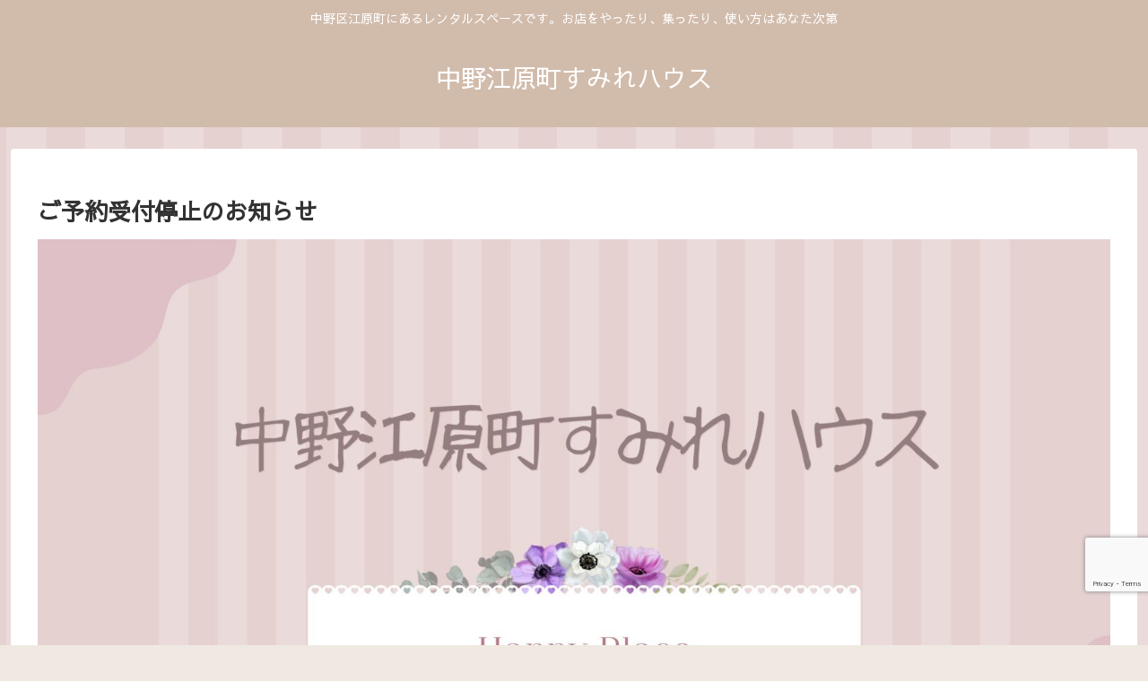

--- FILE ---
content_type: text/html; charset=utf-8
request_url: https://www.google.com/recaptcha/api2/anchor?ar=1&k=6LdzNrwpAAAAAOFhf6x2YyUoPWXCrNZEueqRAXju&co=aHR0cHM6Ly9zdW1pcmVob3VzZS5jb206NDQz&hl=en&v=N67nZn4AqZkNcbeMu4prBgzg&size=invisible&anchor-ms=20000&execute-ms=30000&cb=h10l85fox3bb
body_size: 48792
content:
<!DOCTYPE HTML><html dir="ltr" lang="en"><head><meta http-equiv="Content-Type" content="text/html; charset=UTF-8">
<meta http-equiv="X-UA-Compatible" content="IE=edge">
<title>reCAPTCHA</title>
<style type="text/css">
/* cyrillic-ext */
@font-face {
  font-family: 'Roboto';
  font-style: normal;
  font-weight: 400;
  font-stretch: 100%;
  src: url(//fonts.gstatic.com/s/roboto/v48/KFO7CnqEu92Fr1ME7kSn66aGLdTylUAMa3GUBHMdazTgWw.woff2) format('woff2');
  unicode-range: U+0460-052F, U+1C80-1C8A, U+20B4, U+2DE0-2DFF, U+A640-A69F, U+FE2E-FE2F;
}
/* cyrillic */
@font-face {
  font-family: 'Roboto';
  font-style: normal;
  font-weight: 400;
  font-stretch: 100%;
  src: url(//fonts.gstatic.com/s/roboto/v48/KFO7CnqEu92Fr1ME7kSn66aGLdTylUAMa3iUBHMdazTgWw.woff2) format('woff2');
  unicode-range: U+0301, U+0400-045F, U+0490-0491, U+04B0-04B1, U+2116;
}
/* greek-ext */
@font-face {
  font-family: 'Roboto';
  font-style: normal;
  font-weight: 400;
  font-stretch: 100%;
  src: url(//fonts.gstatic.com/s/roboto/v48/KFO7CnqEu92Fr1ME7kSn66aGLdTylUAMa3CUBHMdazTgWw.woff2) format('woff2');
  unicode-range: U+1F00-1FFF;
}
/* greek */
@font-face {
  font-family: 'Roboto';
  font-style: normal;
  font-weight: 400;
  font-stretch: 100%;
  src: url(//fonts.gstatic.com/s/roboto/v48/KFO7CnqEu92Fr1ME7kSn66aGLdTylUAMa3-UBHMdazTgWw.woff2) format('woff2');
  unicode-range: U+0370-0377, U+037A-037F, U+0384-038A, U+038C, U+038E-03A1, U+03A3-03FF;
}
/* math */
@font-face {
  font-family: 'Roboto';
  font-style: normal;
  font-weight: 400;
  font-stretch: 100%;
  src: url(//fonts.gstatic.com/s/roboto/v48/KFO7CnqEu92Fr1ME7kSn66aGLdTylUAMawCUBHMdazTgWw.woff2) format('woff2');
  unicode-range: U+0302-0303, U+0305, U+0307-0308, U+0310, U+0312, U+0315, U+031A, U+0326-0327, U+032C, U+032F-0330, U+0332-0333, U+0338, U+033A, U+0346, U+034D, U+0391-03A1, U+03A3-03A9, U+03B1-03C9, U+03D1, U+03D5-03D6, U+03F0-03F1, U+03F4-03F5, U+2016-2017, U+2034-2038, U+203C, U+2040, U+2043, U+2047, U+2050, U+2057, U+205F, U+2070-2071, U+2074-208E, U+2090-209C, U+20D0-20DC, U+20E1, U+20E5-20EF, U+2100-2112, U+2114-2115, U+2117-2121, U+2123-214F, U+2190, U+2192, U+2194-21AE, U+21B0-21E5, U+21F1-21F2, U+21F4-2211, U+2213-2214, U+2216-22FF, U+2308-230B, U+2310, U+2319, U+231C-2321, U+2336-237A, U+237C, U+2395, U+239B-23B7, U+23D0, U+23DC-23E1, U+2474-2475, U+25AF, U+25B3, U+25B7, U+25BD, U+25C1, U+25CA, U+25CC, U+25FB, U+266D-266F, U+27C0-27FF, U+2900-2AFF, U+2B0E-2B11, U+2B30-2B4C, U+2BFE, U+3030, U+FF5B, U+FF5D, U+1D400-1D7FF, U+1EE00-1EEFF;
}
/* symbols */
@font-face {
  font-family: 'Roboto';
  font-style: normal;
  font-weight: 400;
  font-stretch: 100%;
  src: url(//fonts.gstatic.com/s/roboto/v48/KFO7CnqEu92Fr1ME7kSn66aGLdTylUAMaxKUBHMdazTgWw.woff2) format('woff2');
  unicode-range: U+0001-000C, U+000E-001F, U+007F-009F, U+20DD-20E0, U+20E2-20E4, U+2150-218F, U+2190, U+2192, U+2194-2199, U+21AF, U+21E6-21F0, U+21F3, U+2218-2219, U+2299, U+22C4-22C6, U+2300-243F, U+2440-244A, U+2460-24FF, U+25A0-27BF, U+2800-28FF, U+2921-2922, U+2981, U+29BF, U+29EB, U+2B00-2BFF, U+4DC0-4DFF, U+FFF9-FFFB, U+10140-1018E, U+10190-1019C, U+101A0, U+101D0-101FD, U+102E0-102FB, U+10E60-10E7E, U+1D2C0-1D2D3, U+1D2E0-1D37F, U+1F000-1F0FF, U+1F100-1F1AD, U+1F1E6-1F1FF, U+1F30D-1F30F, U+1F315, U+1F31C, U+1F31E, U+1F320-1F32C, U+1F336, U+1F378, U+1F37D, U+1F382, U+1F393-1F39F, U+1F3A7-1F3A8, U+1F3AC-1F3AF, U+1F3C2, U+1F3C4-1F3C6, U+1F3CA-1F3CE, U+1F3D4-1F3E0, U+1F3ED, U+1F3F1-1F3F3, U+1F3F5-1F3F7, U+1F408, U+1F415, U+1F41F, U+1F426, U+1F43F, U+1F441-1F442, U+1F444, U+1F446-1F449, U+1F44C-1F44E, U+1F453, U+1F46A, U+1F47D, U+1F4A3, U+1F4B0, U+1F4B3, U+1F4B9, U+1F4BB, U+1F4BF, U+1F4C8-1F4CB, U+1F4D6, U+1F4DA, U+1F4DF, U+1F4E3-1F4E6, U+1F4EA-1F4ED, U+1F4F7, U+1F4F9-1F4FB, U+1F4FD-1F4FE, U+1F503, U+1F507-1F50B, U+1F50D, U+1F512-1F513, U+1F53E-1F54A, U+1F54F-1F5FA, U+1F610, U+1F650-1F67F, U+1F687, U+1F68D, U+1F691, U+1F694, U+1F698, U+1F6AD, U+1F6B2, U+1F6B9-1F6BA, U+1F6BC, U+1F6C6-1F6CF, U+1F6D3-1F6D7, U+1F6E0-1F6EA, U+1F6F0-1F6F3, U+1F6F7-1F6FC, U+1F700-1F7FF, U+1F800-1F80B, U+1F810-1F847, U+1F850-1F859, U+1F860-1F887, U+1F890-1F8AD, U+1F8B0-1F8BB, U+1F8C0-1F8C1, U+1F900-1F90B, U+1F93B, U+1F946, U+1F984, U+1F996, U+1F9E9, U+1FA00-1FA6F, U+1FA70-1FA7C, U+1FA80-1FA89, U+1FA8F-1FAC6, U+1FACE-1FADC, U+1FADF-1FAE9, U+1FAF0-1FAF8, U+1FB00-1FBFF;
}
/* vietnamese */
@font-face {
  font-family: 'Roboto';
  font-style: normal;
  font-weight: 400;
  font-stretch: 100%;
  src: url(//fonts.gstatic.com/s/roboto/v48/KFO7CnqEu92Fr1ME7kSn66aGLdTylUAMa3OUBHMdazTgWw.woff2) format('woff2');
  unicode-range: U+0102-0103, U+0110-0111, U+0128-0129, U+0168-0169, U+01A0-01A1, U+01AF-01B0, U+0300-0301, U+0303-0304, U+0308-0309, U+0323, U+0329, U+1EA0-1EF9, U+20AB;
}
/* latin-ext */
@font-face {
  font-family: 'Roboto';
  font-style: normal;
  font-weight: 400;
  font-stretch: 100%;
  src: url(//fonts.gstatic.com/s/roboto/v48/KFO7CnqEu92Fr1ME7kSn66aGLdTylUAMa3KUBHMdazTgWw.woff2) format('woff2');
  unicode-range: U+0100-02BA, U+02BD-02C5, U+02C7-02CC, U+02CE-02D7, U+02DD-02FF, U+0304, U+0308, U+0329, U+1D00-1DBF, U+1E00-1E9F, U+1EF2-1EFF, U+2020, U+20A0-20AB, U+20AD-20C0, U+2113, U+2C60-2C7F, U+A720-A7FF;
}
/* latin */
@font-face {
  font-family: 'Roboto';
  font-style: normal;
  font-weight: 400;
  font-stretch: 100%;
  src: url(//fonts.gstatic.com/s/roboto/v48/KFO7CnqEu92Fr1ME7kSn66aGLdTylUAMa3yUBHMdazQ.woff2) format('woff2');
  unicode-range: U+0000-00FF, U+0131, U+0152-0153, U+02BB-02BC, U+02C6, U+02DA, U+02DC, U+0304, U+0308, U+0329, U+2000-206F, U+20AC, U+2122, U+2191, U+2193, U+2212, U+2215, U+FEFF, U+FFFD;
}
/* cyrillic-ext */
@font-face {
  font-family: 'Roboto';
  font-style: normal;
  font-weight: 500;
  font-stretch: 100%;
  src: url(//fonts.gstatic.com/s/roboto/v48/KFO7CnqEu92Fr1ME7kSn66aGLdTylUAMa3GUBHMdazTgWw.woff2) format('woff2');
  unicode-range: U+0460-052F, U+1C80-1C8A, U+20B4, U+2DE0-2DFF, U+A640-A69F, U+FE2E-FE2F;
}
/* cyrillic */
@font-face {
  font-family: 'Roboto';
  font-style: normal;
  font-weight: 500;
  font-stretch: 100%;
  src: url(//fonts.gstatic.com/s/roboto/v48/KFO7CnqEu92Fr1ME7kSn66aGLdTylUAMa3iUBHMdazTgWw.woff2) format('woff2');
  unicode-range: U+0301, U+0400-045F, U+0490-0491, U+04B0-04B1, U+2116;
}
/* greek-ext */
@font-face {
  font-family: 'Roboto';
  font-style: normal;
  font-weight: 500;
  font-stretch: 100%;
  src: url(//fonts.gstatic.com/s/roboto/v48/KFO7CnqEu92Fr1ME7kSn66aGLdTylUAMa3CUBHMdazTgWw.woff2) format('woff2');
  unicode-range: U+1F00-1FFF;
}
/* greek */
@font-face {
  font-family: 'Roboto';
  font-style: normal;
  font-weight: 500;
  font-stretch: 100%;
  src: url(//fonts.gstatic.com/s/roboto/v48/KFO7CnqEu92Fr1ME7kSn66aGLdTylUAMa3-UBHMdazTgWw.woff2) format('woff2');
  unicode-range: U+0370-0377, U+037A-037F, U+0384-038A, U+038C, U+038E-03A1, U+03A3-03FF;
}
/* math */
@font-face {
  font-family: 'Roboto';
  font-style: normal;
  font-weight: 500;
  font-stretch: 100%;
  src: url(//fonts.gstatic.com/s/roboto/v48/KFO7CnqEu92Fr1ME7kSn66aGLdTylUAMawCUBHMdazTgWw.woff2) format('woff2');
  unicode-range: U+0302-0303, U+0305, U+0307-0308, U+0310, U+0312, U+0315, U+031A, U+0326-0327, U+032C, U+032F-0330, U+0332-0333, U+0338, U+033A, U+0346, U+034D, U+0391-03A1, U+03A3-03A9, U+03B1-03C9, U+03D1, U+03D5-03D6, U+03F0-03F1, U+03F4-03F5, U+2016-2017, U+2034-2038, U+203C, U+2040, U+2043, U+2047, U+2050, U+2057, U+205F, U+2070-2071, U+2074-208E, U+2090-209C, U+20D0-20DC, U+20E1, U+20E5-20EF, U+2100-2112, U+2114-2115, U+2117-2121, U+2123-214F, U+2190, U+2192, U+2194-21AE, U+21B0-21E5, U+21F1-21F2, U+21F4-2211, U+2213-2214, U+2216-22FF, U+2308-230B, U+2310, U+2319, U+231C-2321, U+2336-237A, U+237C, U+2395, U+239B-23B7, U+23D0, U+23DC-23E1, U+2474-2475, U+25AF, U+25B3, U+25B7, U+25BD, U+25C1, U+25CA, U+25CC, U+25FB, U+266D-266F, U+27C0-27FF, U+2900-2AFF, U+2B0E-2B11, U+2B30-2B4C, U+2BFE, U+3030, U+FF5B, U+FF5D, U+1D400-1D7FF, U+1EE00-1EEFF;
}
/* symbols */
@font-face {
  font-family: 'Roboto';
  font-style: normal;
  font-weight: 500;
  font-stretch: 100%;
  src: url(//fonts.gstatic.com/s/roboto/v48/KFO7CnqEu92Fr1ME7kSn66aGLdTylUAMaxKUBHMdazTgWw.woff2) format('woff2');
  unicode-range: U+0001-000C, U+000E-001F, U+007F-009F, U+20DD-20E0, U+20E2-20E4, U+2150-218F, U+2190, U+2192, U+2194-2199, U+21AF, U+21E6-21F0, U+21F3, U+2218-2219, U+2299, U+22C4-22C6, U+2300-243F, U+2440-244A, U+2460-24FF, U+25A0-27BF, U+2800-28FF, U+2921-2922, U+2981, U+29BF, U+29EB, U+2B00-2BFF, U+4DC0-4DFF, U+FFF9-FFFB, U+10140-1018E, U+10190-1019C, U+101A0, U+101D0-101FD, U+102E0-102FB, U+10E60-10E7E, U+1D2C0-1D2D3, U+1D2E0-1D37F, U+1F000-1F0FF, U+1F100-1F1AD, U+1F1E6-1F1FF, U+1F30D-1F30F, U+1F315, U+1F31C, U+1F31E, U+1F320-1F32C, U+1F336, U+1F378, U+1F37D, U+1F382, U+1F393-1F39F, U+1F3A7-1F3A8, U+1F3AC-1F3AF, U+1F3C2, U+1F3C4-1F3C6, U+1F3CA-1F3CE, U+1F3D4-1F3E0, U+1F3ED, U+1F3F1-1F3F3, U+1F3F5-1F3F7, U+1F408, U+1F415, U+1F41F, U+1F426, U+1F43F, U+1F441-1F442, U+1F444, U+1F446-1F449, U+1F44C-1F44E, U+1F453, U+1F46A, U+1F47D, U+1F4A3, U+1F4B0, U+1F4B3, U+1F4B9, U+1F4BB, U+1F4BF, U+1F4C8-1F4CB, U+1F4D6, U+1F4DA, U+1F4DF, U+1F4E3-1F4E6, U+1F4EA-1F4ED, U+1F4F7, U+1F4F9-1F4FB, U+1F4FD-1F4FE, U+1F503, U+1F507-1F50B, U+1F50D, U+1F512-1F513, U+1F53E-1F54A, U+1F54F-1F5FA, U+1F610, U+1F650-1F67F, U+1F687, U+1F68D, U+1F691, U+1F694, U+1F698, U+1F6AD, U+1F6B2, U+1F6B9-1F6BA, U+1F6BC, U+1F6C6-1F6CF, U+1F6D3-1F6D7, U+1F6E0-1F6EA, U+1F6F0-1F6F3, U+1F6F7-1F6FC, U+1F700-1F7FF, U+1F800-1F80B, U+1F810-1F847, U+1F850-1F859, U+1F860-1F887, U+1F890-1F8AD, U+1F8B0-1F8BB, U+1F8C0-1F8C1, U+1F900-1F90B, U+1F93B, U+1F946, U+1F984, U+1F996, U+1F9E9, U+1FA00-1FA6F, U+1FA70-1FA7C, U+1FA80-1FA89, U+1FA8F-1FAC6, U+1FACE-1FADC, U+1FADF-1FAE9, U+1FAF0-1FAF8, U+1FB00-1FBFF;
}
/* vietnamese */
@font-face {
  font-family: 'Roboto';
  font-style: normal;
  font-weight: 500;
  font-stretch: 100%;
  src: url(//fonts.gstatic.com/s/roboto/v48/KFO7CnqEu92Fr1ME7kSn66aGLdTylUAMa3OUBHMdazTgWw.woff2) format('woff2');
  unicode-range: U+0102-0103, U+0110-0111, U+0128-0129, U+0168-0169, U+01A0-01A1, U+01AF-01B0, U+0300-0301, U+0303-0304, U+0308-0309, U+0323, U+0329, U+1EA0-1EF9, U+20AB;
}
/* latin-ext */
@font-face {
  font-family: 'Roboto';
  font-style: normal;
  font-weight: 500;
  font-stretch: 100%;
  src: url(//fonts.gstatic.com/s/roboto/v48/KFO7CnqEu92Fr1ME7kSn66aGLdTylUAMa3KUBHMdazTgWw.woff2) format('woff2');
  unicode-range: U+0100-02BA, U+02BD-02C5, U+02C7-02CC, U+02CE-02D7, U+02DD-02FF, U+0304, U+0308, U+0329, U+1D00-1DBF, U+1E00-1E9F, U+1EF2-1EFF, U+2020, U+20A0-20AB, U+20AD-20C0, U+2113, U+2C60-2C7F, U+A720-A7FF;
}
/* latin */
@font-face {
  font-family: 'Roboto';
  font-style: normal;
  font-weight: 500;
  font-stretch: 100%;
  src: url(//fonts.gstatic.com/s/roboto/v48/KFO7CnqEu92Fr1ME7kSn66aGLdTylUAMa3yUBHMdazQ.woff2) format('woff2');
  unicode-range: U+0000-00FF, U+0131, U+0152-0153, U+02BB-02BC, U+02C6, U+02DA, U+02DC, U+0304, U+0308, U+0329, U+2000-206F, U+20AC, U+2122, U+2191, U+2193, U+2212, U+2215, U+FEFF, U+FFFD;
}
/* cyrillic-ext */
@font-face {
  font-family: 'Roboto';
  font-style: normal;
  font-weight: 900;
  font-stretch: 100%;
  src: url(//fonts.gstatic.com/s/roboto/v48/KFO7CnqEu92Fr1ME7kSn66aGLdTylUAMa3GUBHMdazTgWw.woff2) format('woff2');
  unicode-range: U+0460-052F, U+1C80-1C8A, U+20B4, U+2DE0-2DFF, U+A640-A69F, U+FE2E-FE2F;
}
/* cyrillic */
@font-face {
  font-family: 'Roboto';
  font-style: normal;
  font-weight: 900;
  font-stretch: 100%;
  src: url(//fonts.gstatic.com/s/roboto/v48/KFO7CnqEu92Fr1ME7kSn66aGLdTylUAMa3iUBHMdazTgWw.woff2) format('woff2');
  unicode-range: U+0301, U+0400-045F, U+0490-0491, U+04B0-04B1, U+2116;
}
/* greek-ext */
@font-face {
  font-family: 'Roboto';
  font-style: normal;
  font-weight: 900;
  font-stretch: 100%;
  src: url(//fonts.gstatic.com/s/roboto/v48/KFO7CnqEu92Fr1ME7kSn66aGLdTylUAMa3CUBHMdazTgWw.woff2) format('woff2');
  unicode-range: U+1F00-1FFF;
}
/* greek */
@font-face {
  font-family: 'Roboto';
  font-style: normal;
  font-weight: 900;
  font-stretch: 100%;
  src: url(//fonts.gstatic.com/s/roboto/v48/KFO7CnqEu92Fr1ME7kSn66aGLdTylUAMa3-UBHMdazTgWw.woff2) format('woff2');
  unicode-range: U+0370-0377, U+037A-037F, U+0384-038A, U+038C, U+038E-03A1, U+03A3-03FF;
}
/* math */
@font-face {
  font-family: 'Roboto';
  font-style: normal;
  font-weight: 900;
  font-stretch: 100%;
  src: url(//fonts.gstatic.com/s/roboto/v48/KFO7CnqEu92Fr1ME7kSn66aGLdTylUAMawCUBHMdazTgWw.woff2) format('woff2');
  unicode-range: U+0302-0303, U+0305, U+0307-0308, U+0310, U+0312, U+0315, U+031A, U+0326-0327, U+032C, U+032F-0330, U+0332-0333, U+0338, U+033A, U+0346, U+034D, U+0391-03A1, U+03A3-03A9, U+03B1-03C9, U+03D1, U+03D5-03D6, U+03F0-03F1, U+03F4-03F5, U+2016-2017, U+2034-2038, U+203C, U+2040, U+2043, U+2047, U+2050, U+2057, U+205F, U+2070-2071, U+2074-208E, U+2090-209C, U+20D0-20DC, U+20E1, U+20E5-20EF, U+2100-2112, U+2114-2115, U+2117-2121, U+2123-214F, U+2190, U+2192, U+2194-21AE, U+21B0-21E5, U+21F1-21F2, U+21F4-2211, U+2213-2214, U+2216-22FF, U+2308-230B, U+2310, U+2319, U+231C-2321, U+2336-237A, U+237C, U+2395, U+239B-23B7, U+23D0, U+23DC-23E1, U+2474-2475, U+25AF, U+25B3, U+25B7, U+25BD, U+25C1, U+25CA, U+25CC, U+25FB, U+266D-266F, U+27C0-27FF, U+2900-2AFF, U+2B0E-2B11, U+2B30-2B4C, U+2BFE, U+3030, U+FF5B, U+FF5D, U+1D400-1D7FF, U+1EE00-1EEFF;
}
/* symbols */
@font-face {
  font-family: 'Roboto';
  font-style: normal;
  font-weight: 900;
  font-stretch: 100%;
  src: url(//fonts.gstatic.com/s/roboto/v48/KFO7CnqEu92Fr1ME7kSn66aGLdTylUAMaxKUBHMdazTgWw.woff2) format('woff2');
  unicode-range: U+0001-000C, U+000E-001F, U+007F-009F, U+20DD-20E0, U+20E2-20E4, U+2150-218F, U+2190, U+2192, U+2194-2199, U+21AF, U+21E6-21F0, U+21F3, U+2218-2219, U+2299, U+22C4-22C6, U+2300-243F, U+2440-244A, U+2460-24FF, U+25A0-27BF, U+2800-28FF, U+2921-2922, U+2981, U+29BF, U+29EB, U+2B00-2BFF, U+4DC0-4DFF, U+FFF9-FFFB, U+10140-1018E, U+10190-1019C, U+101A0, U+101D0-101FD, U+102E0-102FB, U+10E60-10E7E, U+1D2C0-1D2D3, U+1D2E0-1D37F, U+1F000-1F0FF, U+1F100-1F1AD, U+1F1E6-1F1FF, U+1F30D-1F30F, U+1F315, U+1F31C, U+1F31E, U+1F320-1F32C, U+1F336, U+1F378, U+1F37D, U+1F382, U+1F393-1F39F, U+1F3A7-1F3A8, U+1F3AC-1F3AF, U+1F3C2, U+1F3C4-1F3C6, U+1F3CA-1F3CE, U+1F3D4-1F3E0, U+1F3ED, U+1F3F1-1F3F3, U+1F3F5-1F3F7, U+1F408, U+1F415, U+1F41F, U+1F426, U+1F43F, U+1F441-1F442, U+1F444, U+1F446-1F449, U+1F44C-1F44E, U+1F453, U+1F46A, U+1F47D, U+1F4A3, U+1F4B0, U+1F4B3, U+1F4B9, U+1F4BB, U+1F4BF, U+1F4C8-1F4CB, U+1F4D6, U+1F4DA, U+1F4DF, U+1F4E3-1F4E6, U+1F4EA-1F4ED, U+1F4F7, U+1F4F9-1F4FB, U+1F4FD-1F4FE, U+1F503, U+1F507-1F50B, U+1F50D, U+1F512-1F513, U+1F53E-1F54A, U+1F54F-1F5FA, U+1F610, U+1F650-1F67F, U+1F687, U+1F68D, U+1F691, U+1F694, U+1F698, U+1F6AD, U+1F6B2, U+1F6B9-1F6BA, U+1F6BC, U+1F6C6-1F6CF, U+1F6D3-1F6D7, U+1F6E0-1F6EA, U+1F6F0-1F6F3, U+1F6F7-1F6FC, U+1F700-1F7FF, U+1F800-1F80B, U+1F810-1F847, U+1F850-1F859, U+1F860-1F887, U+1F890-1F8AD, U+1F8B0-1F8BB, U+1F8C0-1F8C1, U+1F900-1F90B, U+1F93B, U+1F946, U+1F984, U+1F996, U+1F9E9, U+1FA00-1FA6F, U+1FA70-1FA7C, U+1FA80-1FA89, U+1FA8F-1FAC6, U+1FACE-1FADC, U+1FADF-1FAE9, U+1FAF0-1FAF8, U+1FB00-1FBFF;
}
/* vietnamese */
@font-face {
  font-family: 'Roboto';
  font-style: normal;
  font-weight: 900;
  font-stretch: 100%;
  src: url(//fonts.gstatic.com/s/roboto/v48/KFO7CnqEu92Fr1ME7kSn66aGLdTylUAMa3OUBHMdazTgWw.woff2) format('woff2');
  unicode-range: U+0102-0103, U+0110-0111, U+0128-0129, U+0168-0169, U+01A0-01A1, U+01AF-01B0, U+0300-0301, U+0303-0304, U+0308-0309, U+0323, U+0329, U+1EA0-1EF9, U+20AB;
}
/* latin-ext */
@font-face {
  font-family: 'Roboto';
  font-style: normal;
  font-weight: 900;
  font-stretch: 100%;
  src: url(//fonts.gstatic.com/s/roboto/v48/KFO7CnqEu92Fr1ME7kSn66aGLdTylUAMa3KUBHMdazTgWw.woff2) format('woff2');
  unicode-range: U+0100-02BA, U+02BD-02C5, U+02C7-02CC, U+02CE-02D7, U+02DD-02FF, U+0304, U+0308, U+0329, U+1D00-1DBF, U+1E00-1E9F, U+1EF2-1EFF, U+2020, U+20A0-20AB, U+20AD-20C0, U+2113, U+2C60-2C7F, U+A720-A7FF;
}
/* latin */
@font-face {
  font-family: 'Roboto';
  font-style: normal;
  font-weight: 900;
  font-stretch: 100%;
  src: url(//fonts.gstatic.com/s/roboto/v48/KFO7CnqEu92Fr1ME7kSn66aGLdTylUAMa3yUBHMdazQ.woff2) format('woff2');
  unicode-range: U+0000-00FF, U+0131, U+0152-0153, U+02BB-02BC, U+02C6, U+02DA, U+02DC, U+0304, U+0308, U+0329, U+2000-206F, U+20AC, U+2122, U+2191, U+2193, U+2212, U+2215, U+FEFF, U+FFFD;
}

</style>
<link rel="stylesheet" type="text/css" href="https://www.gstatic.com/recaptcha/releases/N67nZn4AqZkNcbeMu4prBgzg/styles__ltr.css">
<script nonce="zgp5xWsLu-snvp2J_3Rw2g" type="text/javascript">window['__recaptcha_api'] = 'https://www.google.com/recaptcha/api2/';</script>
<script type="text/javascript" src="https://www.gstatic.com/recaptcha/releases/N67nZn4AqZkNcbeMu4prBgzg/recaptcha__en.js" nonce="zgp5xWsLu-snvp2J_3Rw2g">
      
    </script></head>
<body><div id="rc-anchor-alert" class="rc-anchor-alert"></div>
<input type="hidden" id="recaptcha-token" value="[base64]">
<script type="text/javascript" nonce="zgp5xWsLu-snvp2J_3Rw2g">
      recaptcha.anchor.Main.init("[\x22ainput\x22,[\x22bgdata\x22,\x22\x22,\[base64]/[base64]/[base64]/[base64]/[base64]/[base64]/KGcoTywyNTMsTy5PKSxVRyhPLEMpKTpnKE8sMjUzLEMpLE8pKSxsKSksTykpfSxieT1mdW5jdGlvbihDLE8sdSxsKXtmb3IobD0odT1SKEMpLDApO08+MDtPLS0pbD1sPDw4fFooQyk7ZyhDLHUsbCl9LFVHPWZ1bmN0aW9uKEMsTyl7Qy5pLmxlbmd0aD4xMDQ/[base64]/[base64]/[base64]/[base64]/[base64]/[base64]/[base64]\\u003d\x22,\[base64]\x22,\x22wqlMwr1mwoFkw4R5N8KRJRvCosOcw7zCucKcSHhHwpl5WDt8w7HDvnPCvEIrTsOkCkPDqkjDncKKwp7DhiITw4DChMKzw68kWcKFwr/DjiHDgk7DjBIUwrTDvVzDp28ED8OPDsK7wq/Duz3DjgnDqcKfwq8Ywq9PCsOdw4wGw7ssZMKKwqgxDsOmWm5zA8O2MsOfSQ58w5sJwrbCksOGwqRrwpDCtCvDpSZmcRzCui/DgMK2w5FswpvDnB3Cki0ywrrCu8Kdw6DClRwNwoLDq0LCjcKzZcKCw6nDjcK7wrHDmEINwpJHwp3CisOYBcKIwoHCvyA8NSRtRsKSwplSThgUwphVTcKVw7HCsMO6GRXDncO7csKKU8KVM1Ugwr/Ck8KuenzCscKTIn3CpsKib8KcwrA8aAfCrsK5wobDq8O0RsK/w6wIw453JhkON1Nxw7jCq8OBaUJNP8OOw47ClsOmwqB7wonDtE5zMcKLw5x/IT/CssKtw7XDtGXDpgnDjsKWw6dfUw1pw4Uiw4fDjcK2w5tbwozDgQYRwozCjsOaDkd5wrV5w7cNw7ASwr8hJcOVw41qfn4nFUPCi1YUJEk4wp7CsWtmBnvDkQjDq8KuEsO2QV3ChXp/[base64]/[base64]/[base64]/CrCHCu3PDuVtdI8KWEMK7wprDmyPDn1fDocKmbiLDpcKQJcOrwrrDpsKTUsO6IMKEw6wzB2sVw5PDvHPCvsKQw7/CkiDCul3DrX9tw6HCmcOewqIxXsKqw4fCvQXDtMKLKTDDlcKLwqQOcRVkPsK9Flxmw7V7W8Ojwr/[base64]/DsMKjEcKzTwvCp8Obw5fCj8Kvw6bDiMOvwp7CrTjDh8OLwpshwrvCjsK8C07CjStVRMO8wpTDscO1wo8Dw5g9acO7w6cMEMO7RsK6wpLDozNQwq/Di8OBTMKawr1uG3srwpJLw5XCg8OswrjCpyrDqcOjaifCn8OnwovDrmwtw6Rrw65EdMKdw7UcwprCiiAPbQxtwq3DsGvCknIiwpwGwpvDg8K2I8KewocMw5NDdcOCw4BpwpInw6jDtXzCqcKIw6RfHg5/[base64]/CmHDDtTLCicK3FCpDwpHDgH7CqMKdw5/DuMKKaQc+d8KWwojCvn/Dp8KhPzprw75dwp3ChAfDvh15EcOnw6bCs8OrFW3DpMK2bRzDgMOLSQbCpsO6Rk/DgVw1MsKoX8OEwp3ChMKvwpvCugnDlsKGwoUMUMO4wo1HwpzClH7DrRbDg8KJR1LCvwfCqcOKLUrDncOTw7bCuF1yIcO1Il7Do8KkfMO5XcKZw7oYwrBQwqnCqMK+worDlcOFwq8Kwq/CvcORwpzDgm/DtHlpXCVQSxVYw5AGecOkwqBcwr3Din9RCnbClUg8w4scwrNnwrbChjDClypCw6fDr2QlwrDDlifDlnAWwoJww58qw5M9ZyvCucKFPsOMw5zCssOZwqwJwrQIRg8ATxhCWk3CgwwDLsO1w5DDiFE5RF7DlRUgQsO1w7/Dr8KgU8Omw4tQw5UawrvCpx1Pw4p5Yzh4UWN4PMOfTsOwwrB5wqvDicOgwr4VIcKswqNfJcObwr4IGQQswrVmw7/ChcOdCsOmwqjDq8OTw7vCjcOhU1IoGwLCqyZmGMORwpjDlBvClTvCljjDq8Otw6EIej/DvVXDi8O2RMKAw7ptw5lIw7XDvcKZwoRlA2bCrzEZVQU5w5TDgsOmO8KKw4jCizoKwo4NIGTDpsOeB8K5bMOzeMKlw4fCtFd6w6XCoMK/wpBMwovCqUHDoMKfTcO6wqJbwqjClW7CuURPVzHCkcKPw5RoaUDDvEfDsMKkcF/CrHlLZBHDmBjDt8O3w70SRAhlAMOBw4bCvjBxwq/Cj8OewqoUwqRxw7YLwq0PEcKEwrLCnMOhw4YBLyBgesK5cD3CrcK7McKyw6A7w78Mw7oPcVo/wp3ClsOKw6fDjXUtw5kiwrx6w7xxwojCiUTCuFXCqsOVaSXCuMOdIELCssKrElLDqcOVM2R1Zy9jwpfDvTQAwrN6w5p4w4Zew6cRUHTCgk4ITsOhw5nCtcOnWMKbajHDh1kyw5khwqLCpMOqM2hTw4jDsMK9P3fCg8Kaw6fCukjDpcK1wp9MHcKFw5NhVz7DusKxwr/DrDjDhCjDrsKVG13CqMKDRV7Du8KVw7MXwqfChyVWwrbCjXTDnR/ChMKPw57DrTERw73DvsODwovDjGHDpcO3w5rDgsOZf8K/PQhKLMOEXnhqPkYSw6V+w57DrUfCnWPChMOKGxnDhzHCkcODA8O5wpPCvcOHw6AMw7XDrgzCpWV1ak8AwrvDrD7DlsOvw7nDrMKXUMOSw5wXHCRswoMkOkZASh5tG8OWGwDDtcKbQlQewoA/w77Dr8KwAsKQQjrCoTV2w7EraHHCrFBMXcOIwovDjXHCmHteWsKxXApywpTCkjNfw7wSUcOvwpXCv8OxecOEwobCmA/[base64]/DpcK0wpzDhTU7D8OlbnEQGsOuSSLCjMO8JcKwWsOrc2TCvyrCssKOf3sWciJxwoI9Ri1Ew6rCsCPCpiPDqwPCmUFAJ8OMOlwWwp9pwqHDp8KYw7DDrsKJUTJLw7jDkhJ2w6hVdWRICz7DgwLDiVvCvcO0w7IIw5jDkcKAwqFiAj8ceMOew6nCjBDDv1XCrcO5PMKVwq/CjHrCu8K3fcKIw4QMFx0kdcOkw6tRdA7Dt8OkLMKdw4PDpHE0XT/Ctmcowqx0wqjDrBHCtwwkwr7DjMOlw4lEwqnCkUpEAcOxWh4Aw4RKQsKdZhTDg8KAbhbCpm0nw4g5QMKvfsK3w7U9dsOdDwjDvw5fwpk2wq9scitKXsKbMsKQwopXYMOZSMOLawYbwq7DpEHDhcK/wqATHGkNMQg3w4LCjcKrw4XCusK3Z27DhDJNScKTwpEEbsO5wrTCoxkFw5LCj8KmAwt2wq0+dcO4O8KVwoBSakzDqHgYZcOoMTPChsKqHcOea3PDpVvDp8ODUgsvw4RTwqTCiyvDmzvCjTbCgsO0woDCtMK9YMOew7QfC8OYw6Quwp97Y8OvMS/CtSYPwr/DocOaw4/CrHjDkmjCvUxzEcOpaMO6NA3Dk8OFw7Jow6w/fQvDjX3CscKIw6vCi8KEwpbCv8KWw7TCkCnDjBorAxHCkhROw5jDjsO6LmYvEg4pw4vCtsOdw74CQ8Oqc8OvDXxFwq7DrMOKwrbCoMKhRz3DmMKow4NWw4TCrhgoU8Kaw7lOHTLDm8OTOcKlF3zCg1QnS3JKYsODTsKFwrglOsOQwpLDgB1vw5/CqMOEw7/[base64]/DTDCsMOoXRAQCsK5csK6LU/CjMKzw5t5w4LCg8OWwpnDvgd/a8OQQcOkwrPDsMK4aD3Do0AFw5DDkcKEwobDucKxwoglw6YmwrTDqMOMw7PCk8K0BMKsWTnDksKXFMKtUkDDqsKfEVrDi8OtbELCpcKGRsONQcOUwpQsw44xwrhDwrvDgznChcOHfMOqw6rDnCfDgh96JyrCths2dnHDqBrDjE/Dvh3DvcKHw49Jw5DCkcOGwqgqw6cDekk6wq90BcKqc8OKKMOewok8wrBOw43CsUDCt8O2XsKTwq3CoMO/[base64]/ChWEmb8OBw4Fmw4HDgcOoNQ9ewrzDjUIBQ8K2w7DCm8OaIMK7woAsMcOPJsK1aU9zw6saHsOYw5zDsU3CjsOVXTYvZDsXw5PCgxITworDlQNac8Okwq5YasOsw5zDhHnDj8OZwqfDmnF8ACPDqsK/PmbDiGZ6BjrDgsKkwqjDgcOywo7ChhjCtMKhAyfCksKRwpIUw4nDnkZhw54mOcKJZ8KhwpDDh8K9dG1tw6zDlSpWbBh0XMOBw4xnb8KGwrbDmEnCnCUtK8KTRF3CvMKvwp/CssKwwrzDlGBbYg0vQiZxNMKTw55ib0DDuMK1BcKiQTTCih7ComfDl8O+w77Coh/DtMKAwpjCgsOLOMOyEMObHGTCr14dbMKFw4DDl8Oywq7DhsKYw7dWwqB/w4XDqsK+RMOLwqDCnE/CvcK7eUvDhMOxwpobJizCicKIA8OzCcOIw6PCjcKhMT3CgF7Co8KZw7YlwpY2w6h7ZWA6IR1Bwr/CkR3Dlz1lE2kKw5p1dyMjBMO6CH1Kw7E5ESUOwqssccKUScKKZDPClmLDksKuw6DDuV3CtMOUMw8NGmnCl8Kiw4HDrMKmWsO4D8OIw4jCi2PDp8K8JHHCpcKuI8KowqPDuMOXel/CnG/DtiTDrcO2VcKpNMKKYMKywqs0FcOnw77CgMOxXDDClQ0lwqXCtFA9wpB4w4PDusK4w44bIcOkwrnDvVHDlkbDmcKCIGt4fsO7w7rDucKcU0lSw4LCq8K9w4p7dcOcw4/[base64]/csKowrbCp8Ktw49cwrXCmMOlacOzwqjCrMO/SWLDncKJwqUnwowxw69fdlYqwrVhEyE3OsKRQ3TDsHYKK1FSw57DrsORU8OaB8KLw51YwpU6w4LChcOnwqrCu8KzdD7CrXjCrjAXd0/Cs8OBw69kUQ1Zw7vCvHVnwpnCjMKpdsO4wqsswrFpwppywpRWwofDvkrCvnXDoQjDpRjCmxBte8OtMMKKNG/DqDrDjCQnJcKYwoXCn8Kjwrg3VcOlCMOpwoPDq8K/BkPCqcOlwrIfw45kw6DCqcK2MAjDlMO7OcO6w7rDh8KKw6ALwq8cBQDDtsKhVlTCrDzCqUUVbVlLeMKKw4XCjEFFFAvDocO3H8OlY8OtGjBtQ24QUz/DlWLClMK/[base64]/dsOpInDDml1CeFxpbsKnw4piClDDumTCpgsqHHhlRxbDnMOpwqTCkV/Ckx8AQC1RwqAqPGITwo7DgMKtwqdCwqtnwrDCjcOnwqBiw5Q0wpjDoS3DqwbCuMKOwozDpB/CijnDlcO5w4FwwrFLwqkEE8OKw4/Cs3IKB8K/w5UjcMOgGsOgYsK9LVVxK8KKO8OOdXUCcHZFw6w2w4LDkFw5dsKpL1kSwppSGELCqTPDr8OwwqEIwpXCmsKXwqzDplbDjUIdwrwncsOyw4RWw5TDm8OaSMKQw7vCog8Xw7ASLcOdw4QIXVUNw4LDpcKZAsOtw4Y0SD/ChcOCZMKqwobCqsK7wqhmKsOjw7DCm8K6RMOnfkbDusKswrHDoGXCjh/[base64]/[base64]/[base64]/VjFTw7TCn8KiIwNSJ3/CusKWw7fCsCPDrTrCk8KEehjDv8OWw47ChCc2V8O4woUNTCITX8Opwr3CkRHCqVkIwpJJRMK+Snxjwq/DpcOdZ2EwByjDo8KONVbCgTbCoMK1e8OCQW0Pw50IYsKlwoPCjx1YIsOAFcKnE0rCn8O/w4luw7PDvSHDr8OewqgebSkZw4jDm8KJwqd1wohIOcONayRvwofDssKPPUTDkAHCuA4HQsOOw5wGCMOsRiNpw6rCnxlSScKdb8OqwoHDnMOgL8K4woDDlGjCmcKbODBdKjUkV27DvQDDqcKbLsKwBMOza1/DsGwbNSETI8Oxw4sew4nDuVgvAUtkEMO9w7pNXVRtTzZBw6ZWwpIrFXtBP8Kjw4ZUwoMXQGFCFVdENx3CnsOWYSAmw6zDssKvBMOYLUnDggLCiAcfSRvDh8KMRcKVYcOQwrrCjV/[base64]/DncOywr4iKXfDmAYawrsAE8OeV3ltDcKDwqZRYMOuwr7DocKRMl7CpsKRw6TCtBvDh8Kww4bDgcKQwqEewrc4ZE1Ow6DChgtfVMKYw4zClMO1acOQw47Dg8K6wopbblVlEMKjMMKzwqsmDMOAFsOyDsORw6/DukPChnzDh8KJwrfClsKLwpVNY8KywqTDkUAcLhzCqQUgw5AZwookwobCoxTCl8Okw5jDmnVywqHCq8OVIDnCmcOnw4hGwrjCiCxpw7NLw44Bw7hNw4/DhcO7csO0wooMwrVhHMKMLcOQfAHCp1bCncOSUMKaLcKpw5VKw5tXOcOdw78fwrhaw7wPIsKvwqzCncO8BQgww5ETw7/Di8O8ZsKOw6fCgMKOwoAYwqrDi8K4w7fCtcOyDBERwqt0w608LTh5w4hHCcOoOsO0wqR9wq5owqzCvcKkwp9/IcKIwr7DrcK3N2vCrsKATigTw5hBORzDj8OeDMOXwpTDl8Kcw7zDgH8gwp3Cs8KDwqhMw7jChDnCh8OOwqnCgcKZw7UXGj7CjnVyb8OmUcKxbMKsIcO0WsOuw41BDxLDo8KibsKHAg9pAcK/w4gOw67CscKNw6Q1w7HCqcK4w4LDsFIvEQJBF29PJ23ChcODw5TDrsOpchwHBUbCksOFe0xAwr1fajgbw7w/f2xzasKkwrzCpwszK8K0RsOnIMKIw5B1wrDDui9CwpjDm8KjQcOVK8KjDMK8w40mSmPDgH/Cu8OkQsOdOljDnWUvdwZzwphzw4/CksOkwrhYZcKLw6tOw5HCnRtQwobDuyjCpMKJGgcawqh7C1hkw7PCiX3DjMKBO8OOcywqY8OOwrzCnB3CssKEX8KuwovCu1zCvlkjKsOxKW/Cj8KMwroRwrXCvXzDiFclw754d3bClMKQH8OgwoLDhXZPRg8lGMKAPMOpJBHChcKcOMKLw7ocUcKhwr4Mf8Ktwq5SUhLDmcKlworCi8OywqcraRsXw5rDgmNpXFLCvn4/[base64]/E1N0QhkJLg7CgcOewpI0worCn8KTwow1WxYjPWEpYcOnJ8Oew41WTsKEw7wQwpVLw6nDojLDhQvCgMKKcXpmw6HCny5aw7TCg8KCw542w4VFGsKAw7MsFMK6w44Yw5jDqsOTW8K2w6HDh8OUAMKzJsKmEcOLBivDsCzDlTx3w4nCuzdAHX/[base64]/CqGzDkBoDwpLCtsO3eQY/XzjDtSgiEUrCk8KBSUjDsTjChlLCuXUjw5tjcSjCl8OCb8K4w77CpMKAw6DCi3YBJMOySSLCs8KWw7XCjQ/CoQHCjsOfScOGFsKFw75GwonCjj9YBU5Vw69IwqhOBTR4cVoiw7w1w6BVw7PDlFsOHHbCrMKBw557wowyw5nClsKBwp3DhcKjSMOURiB1w78CwoA9w74Dw4YGwoDDvz/CvFbDi8KCw6ppFH1/wrrCiMKeW8ONYFVkwponOQEoTcOkYAQ+RsOVJcOCw6PDmcKQWlPChcK/WztBU10Ow7PChz3DuVrDrVoTZ8KoaAzCsl1BYcKrFMOSH8O0wrzCh8KVB0Y5w4jCtsOWw68/Vj1DfFTDliVZw4XDn8OcAlrCmUt4FgvDi3/DgMKDYxFsKgvDmGtaw4kuw5bCqcO4wpHDt1rDosOGD8O+w4rCiho7wrfCkXrDvwEzU0jDp1Zuwqs9QMO0w6Bww6V8wq47w6w2w6wWJsKgw6Unw7XDuTwOLQPCvcKjb8OOC8O6w4g+G8O7fizCpH4PwrfCk2rDrEZlw7Y2w64JOjUcISbDqhfDqsOXGMOAcz/Dg8K4w45hIyJXw7HCmMKIRy7DpgZ7w7jDscKTwozDiMKfe8KQcWtSQAR7wokMwpRMw6VbwqzCi0nDk1bDmAhfw6fDr38nw45+fkNuw4LCmivCqsKYDjAMf0vDiGXCj8KBHG/CssOcw7JzKzshwrwAVcKtMMKWwoZUw6QPc8Oxc8KqwpVEwovCjWLCqMKEwpIBYMKzw4BQW0nCgShOfMOdTsOHBMOwZMK3OWvDk3vDmm7DuD7DjjTDk8K2w70SwogLw5XCj8KBwr/CkW5qw4wLM8KwwprCkMKRwrDCmTQZNcKYVMKew6QuZy/DvcOfw4wzUcKWTsOHLUrDhsKDw698UmRPQD/CpCbDocO7NA3CpwVYw6vDlyDDnUrClMOrCHbDjljCgcO8WkUwwqsIw589WsKWegYFwrzCiT3Cj8OZLg7CpgnCoxBzwqTDr03CiMOhw5rCgjtHU8K9fMKBw4pEc8KYw4YaVcKxwoHCsQNiZgY8A2/DmBNkw5ZAZl8WVRo0w4gKwrbDrhReJMOFNB/DgTnCsH7DqcKUMsKSw5VAHxxYwrsJfXs4DMOaaWolwr7DgAJEwoJGZ8KIES0CKMOVw5vCkcObwqzDhcOASMORwpAcRcKiw5DDoMOPwrHDn18WaTHDhnwMwq7Cu1jDrzAJwpgDFsOkwqPDvsO7w4/Dj8OwN3rChAQXw6rCt8OLKcOywrM1w5rDj0/DpQ3DmkHCon9LFMO0YAbDoQtWw4nDjFwDwqhsw6kbHWLDmMOdIsKTDsKBe8OxQMKpdMOQfDVVKsKqEcOzaWtjw6vCmiHCo1vCoWbCpGDDn2Vmw5oMFsOLUWMvwrfDuTUiKxnCiXs9w7XDn0HDqcOow6vCtXhQw4PCnyhIw57CrcOOw5/CtMKgajbChcKCZ2FZwp9zw7JfwrjDhh/[base64]/DrcOYQmfCnsK8FhjCgXDDhVFhJcKJwo3CvXfDnX4BEVzDhHTDt8KOwpdjB1IEfcKSRsKvwpbDpcOrDTbCmUfDt8OOasKCw4/DpMKxRkbDryDDny16wo7CkcOSI8KtdSRrIHvCu8KDZ8OEDcKAUCrCs8KLdcK7XTbDnxnDhcOZT8KWwoR9wqPCv8Ozw5TDkx42F27Dv08LwrDCuMKGSsKiwpbDhwjCtcOEwprDvcKmK2rCj8OKBGE+w5YfKlfCkcOww5PDgMO7N1d/w4Epw7XDglEUw6E+d1jCoSJmw53DuGLDnDnDn8K1QBnDkcOHwr3ClMK9w5crTQQKw65VKcOhMMO4PUfDp8K2w7bCisO1YMO3wrU+XMOOwqjCjcKPw5k0I8KxWcKncxrCmMOHwqJ9w5ddwofDsQXClcOYw43Cvi7DosOpwq/[base64]/CpQ7CgwPDoMKgw64OwrbCpW3CrMKTw5LCvhjCmMKNT8Kow5wQRHPCssO0fD4zwqZ0w4/CmcKKw5DDl8OwQsKdwpFFQh3DhMO/d8KjbcOtfsOvworCsRDCp8Ofw4LCmFFpFkwbw75JFBbCjMK3LXBrGHl/w6pAw4PCp8O9NQPCjMO0FDrDq8OZw5XCtWrCqsK1NcObcMKswrFFwqEDw6rDmWHCkU7CrcK1w5lkf29vDsOVwoLDhVTCicKtGBDDrF8wwpTCnMO+wpMCwpnCi8OWwpnDoTnDuk1rek/CjzsjL8KvfMONw6EaccKlScOhM3wlw7/CjMONYDfCocKrwrlld3HDusOIw64jwo4hCcOzG8KeNjTCiF9MK8KCw4/DhjZUaMOHJMOIw7AJSsOWwpQrMi1Qwp8KQ0TCu8OSwodKTy3ChXlgA0nDrCxYUcOaw5LColEgw6vDt8OSw4EWVMOTw7rDvcODSMKvwqLDvGbDsxwrLcKKwrEnwptbKMKPw4w0WMKpwqDCgm9LRQXDhCVIQm8mwrnCg2PCpMOuwpzCv1EOJsOefl3CvV7Du1XDqi3DmT/DscKOw47DnyR/woQ4GsOiwpLCs0vChMODcsOxw5TDtyJje0/DiMOQwo3DtmMxGn7DnMKOf8KAw5N1wrnDpcKtRk7Cp2DDojPCm8K8wqDDnWVsdsOgKcO1J8KxwpBXw5jCqzTDocO7w7kPKcKPU8KhQ8KTdMK8w4VAw4dOwqUxf8K8wqXDh8Khw71KwqbDlcOTw6JNwrUUwrsBw6rDullEw6pMw6XDiMK/wpPCuxbCiWLCpkrDtwbDrsOUwqvDvcKnwrROCQA7HUxAUFbCvxzDqcKrwrfCqMOYb8KRwq5qFSPDjVAsUHjDnn5nFcOIP8KkfBDDiVrCqBPCmWfDrSHCjMOpCUBRw7vDgMOxAVHDtsKoY8OIw45aw77DuMKRworDsMOvwpjDnMO4EsOJTT/Du8OEEFQgwrrDhwjChsO+EMKCwqFzwrbCh8Oww7gawp/[base64]/Cq8KYw45cfkgawqrDh8OGB8OGBcOKwr3CusOCF1NecgTCh1bCsMK6XsKdSMK2BG7CrMKjVMOMVcKCAcOuw5zDki/CultQc8OowpbDkQHDkhFNwprDosOHwrHCrsK6DAfDhMOPwpB9woDCicKIwoHCq07DkcKFwpDDvR3CssOow7rDvG7DncKabxLCiMKfwozDq1vDnwvDtSUAw6ljMMODe8Ouw63CpB3CjsOPw5FoX8O+wprCiMKKQUg+woDDmF3DrcKvwqxrwp1EOcKhEMO/MMKKaXgowrBjV8KTwrfCpTPCmiJSwrDDqsKHMsOtw60MfcKsXh40wr83wrxjZMKnPcO2e8Oge2R5w5PCkMO0PUI8XVIQMFhBd0bDl38eJsKBU8O5woXDkMKZJjxqXsO/[base64]/CpGLCt8Olw6PDr8KOPGk5w4TCgsONw7fCjRQoQMOXw67CvhFpwqLDv8Kew47DpsOqwojCqsOCCMKbwoTCgn7DrFDDkgcFw4xSwovCo2EhwobClcK0w67DqBNsLjt2IsODS8KmacKSS8OUeyRSwpZIw74/woJBdUzDmTQmPsKpBcKOw5V2wo/DkMKuImbCuVIvw5Evw4XCgQpqw55SwrUCb1/DimUlIHtSw5fDq8KfFMKxbW7DusOBwqtew4XDgMONMMKkwrJIwqYUOExIwqVTM3TCiW3Cs3/[base64]/woLDiinCsQU/PQ3DlsOjVcKiw6vCjnTDpcKBw7Fuw67CvWHCmG/Cn8Ksd8OhwpZrYcOQw7XCkcKLw4AEwrjDhHLCnyhUYDcbFH8sQ8OKR3zClX7DhcOOwr/DmcOiw6s2wrLCgQ11wrgCwrbDncOCVxQhKcKoe8OBYcOjwpTDv8O7w4/CmlXDiRRfOsOwFcK5UsKWFMOww5jCh14TwrLChTpmwog9w7Ypw4DDg8KewrLDgF3CjhXDlsKBFTvDjj3CuMOhLVhaw65lw5PDn8O3w5x+NmDCr8OgNkhkH28zNsOXwptFwrkmCDpbw6VywprCs8OXw73Dq8OBw7VAWMKHw5Z1w7zDpMOSw45QR8O5aA/DjsKMwqdvLsKTw4DDgMOfb8K3w6J1w7h/w51DwrjDrcKnw4oqw5DCilXDnGglw7XDgm3CkRhtcGLCvmHDp8O/w7rClVHCrMKDw4HCv1/DtMOrWcKWw5LDlsOHPhZ8wqTDocOXQGrDqVFUw4/DmyIGwoINCjPDmjNjw7s2Gx7DnDnDjXXCsXlGIxs8RMO4w7V2BsKKHwrDg8OJwpnDp8OwG8OqdMKJwqHDszfDjcOYc2gpw4nDigrDncK9E8OWBsOow6zDucKGFsKcw4bCnMO4XMO4w6nCqcKIwq/CvcOsAytfw5rCmjnDusKgw6JFasKxwpJVfsOtXsOSHynCssOdH8OweMOcwrcIB8KiwonDhC5ewp4ISBMaD8OscwnCp3UmMsOvYMOow4LDjSnCtEDDnns4w6XCq2sQwpjCtQZWIh/CvsOyw78hw5FJKTfDi0p3wpHCrFo4Cm7Du8OYw7LDlBtWZMKiw7EIw4fCs8K3wqTDlsOwOcKCwpYZHMO0f8KaRMKaPmgGwrzChsKBFsKfY11rEcOwPBnDg8Oiw58LWCTDtXvCuhrCmsO/w7XDmQfCgCzCjcKYwoN6wq9vwqNvw6/CssKBwqbDpiVhw68Aa1nDosO2woYwCyMfako6bzrDlsOXSCYUWDdCSsKCOMOWIsOofDPDvcOLDSLDsMKVDcKbw4jDljJXKWAawr4LGsOcw7bDlSJGIcKkdijDv8OJwqF5w5sQAsOiJQLDkRnCjgcMw606w5TDvMKZwpHCmH1BeltxRcOTPcO5O8OHw4/DtwJqwovCqMOwRzUSXcOURsOGwr7DmcO1NBXDgcKuw4NuwpokGCDDosK9PjLCnk4Tw7DDn8KvW8KfwrzCpVw2w5rDh8K+FMOncMKbwrtyBjrChEgKNBsZw4TDrixGE8ODw7zClAXCk8OCwqQ6TBjDsmrDmMKlwo5MUXhMwqpjEiDDu0zCgMKnSXg7wrDDhkt/UUBbf04jGBrCsAVzw7oiw7dHNMKgw7Ira8OnQ8O+woxHw6EBRSdew7/DrkBow6ZNI8OmwoY6wo/[base64]/[base64]/ChMKwSncbwotwdhTCisOOwr0jw7wlwq7CpC3DscOwR0PDtGJTCMOAfRnDrRExXMKiw5daOFB2eMOCwr1XCsK9BcKnMHpHKnrCvMO7J8OtbVDCocO6IzDDlyDChC5Aw4zDqn8rZsOkwprDm1IqLBcOw5HDg8O1XQseJ8O6EMKvwoTCj3/[base64]/CpMKDDU1lw7oKQsKhQCjCqQB3dMOaw7N/wpXDo8KjZ0zCiMKJwroqKcKYDg3DtwACw4Ndw7x0I1MqwozDj8Ojw5Q2KHVBM2LCucKUA8OoScODw5A2agUJwqQnw5rCqFUEw6zDpcKXKsO2M8OVK8K5QgPCkEx1BWnDvcKqwqlJLcOgw7LCt8KebXHDiyHDiMOcPMKTwqUjwqTCgcO9wqnDn8KXXcO/[base64]/CgsKXPUvDjMK4H8KGw4LCusOkD8Ohw60YwqrDtcKbD8OGw5bCnsKwYcKkLXDDgTrChToAVMKFw5PDiMOWw4lOw7YwM8K6w71HJ23DsV1bG8KLXMKZDENPwrkye8KxfsKbwo/DjsKAwrdaNWHCssOzw7/CsTHDs27CqsOMLcOlwrrDtH7CllDDr3XDhWsmwopKUsOGw4TDscO+w7wiwrPDosODaBM2w4BCbsOHVThdw4MIwrzDoEZ8dFPChRHCiMKOw4JqJ8O8wroYw4oMw5rDuMOSNDV3wo7CrmAyfsKuH8KAYcOrwrHCpFcEU8K/wqHCqcOTE05nw7nDqMOQwplASMOIw4vCkyAlcHfDgynDsMOLw74qw4nDnsK1wq3DkwTDnF3CokrDqMONwqwaw4IyB8KMw7d0FxN3f8OjIE9GesKawpx1wq/ChwrDn2zDlGzDjsKuw47Cr2XDqMKtwpXDkn7CssOdw57ChSUHw48zwr8jw4cIY0cFAMKqw4wtwrjDucO7wp/DssKiTwvCjMOxREkuG8KVJsOFFMKYw51UVMKmwrMZAz3DvMKPwqDCt1JIwqzDmhbDgA7ChQ8LAEphwrPDsnnCpsKGGcOHwqsGKMKGNsOUw5nCtEljREgABsO5w5U9wrhvwp4Jw4XDhw3Cv8Kxw6VzwozDg18Sw7wKUsOtOUDCqcKgw5/DgAbDqMKKwo7CgixBwqhmwpY1wpp7w70HLcOVWEnDpUDCicOLOCPCksKwwqTCkMO8Pidpw5XDpDJNQSjDt2TDlVsrw4NHworDkcK0KTFGwoNQYcOVKQnDnisdLMK5w7LDlTnChsOnw4sjU1TCowNHRinCjwxjw5jDhl9cw6zCp8KTG0DDhsOmw5fDnR9fVD41w5YPPj/CkXNrwpnDlMK+w5bDjRXCt8KaQUXCvWvCtmlFFQA7w5IIeMOjL8K5w4LDmgvDlDPDkFFcZ3gfw6QBAsKswoViw7cgYEhNM8OgXmHCp8OTd10bwofDsG3Co1HDqWnClwBXRHg7w5dhw4vDoXTCilPDtcOxwr0+wp/[base64]/DrinCj0fDpQVlwokOwrvDu8OnZhwEw7TDhMOMwqYrXk/Dm8K2WMOzQcONB8OkwqFROx4zw7JFwrDDowXDn8OaRcK0w4TCqcONw7fDuFNlMVksw49iGMOKw5Y0JjzDmyrCr8Olw4HDsMK3w5/Cv8K2NHXDtMKdwrzCiwDCksOMHG7CrsOmwrHDiFnCrA0DwrkEw4nDl8Oka1ZkMFvCvsOSw6LCmcKYF8OQSsO5DcKIK8OYEMOJd1vCnQ1EF8KTwqrDusOQwq7Cu2owM8KzwqbCjMOiYWh5wpXCnMOlY0XDuX1aWSDChnk/M8O+ICjDkic9DlXCqMKzYR7CuW4Swrd/OsOiZsKcw5fCo8ONwoJwwqjCijDCpsOiw4/CtnZ2w7HCv8KAwrUmwr5iP8Ofw4sAMcOKS2IBwoLCvsKDw5xlwqRHwrvDgcKpb8OhLMOoOsK7IsKTw4QUFj3DjSjDjcOywrJhV8OJccK1BwXDoMOlwoBqw4TDgV7DhSDDkMKTw64Kw50yZsOPwqrDiMOnXMKvKMO2w7XDsT8rw6pwfhBnwrUzwqYuwrsgSCVAwo/CnS9Mc8KKwoYdwrrDnx/CgjJCXUbDrEfCvMOUwrhPwqvCnyvDscO/wpfClMOdXAZ5wq3Cq8OaC8O7w5rDhTPCiHDCmMK1w7fDsMKfEEPDtW/Ct3jDqMKEFsOxUkVMe3Qbwq/[base64]/CpWdnCMKAEBPDssOWwqFjRx7CgEXCvCLCpBHCqBEvw5ZDw73CrGLCqx9BcMKATCA/w7jCrcKxNQ/CizzCvMOiw7U9wrlVw5o1Ry7CtD/Ck8KPw4YiwpgpVSp7w5YcH8K8b8OZR8K1wqVQw6LCnnIcw4fDucKXaibDqsKmw5pgwozCusKbLcKXWB3Cpn/[base64]/CiDpXYMKEw4NmwoURw6Icw79rwo/Chg3DlndwOwZvTA/DmcOJZMO9akXCv8Ozw7ZrATo6FcO7wqMeDUoIwrwzG8KUwoICIQ7CuGnCu8KEw4VRU8KKF8OQw5jCiMKkwqQ1OcKeSMOXTcKzw5UjfMOyNQd5FsKUYknDgcK7w6N3L8K4J2LDtsKkwprDi8K8wqFAXl52TTQJwoPCm18pw7UDQnzDvQLDqsKDb8O7wpDCqlldSGHDnV/DsBjCssORUsOowqfDoD7Crj7DjsOzR3YBR8KCDsK4c2sZDDNSwqbCuF9Pw5rCm8KYwrMKw5rCosKKw7BLEFYZMsOUw7PDqht8GMOxXRMhJ1oHw5MCKcK7woDDqxJoJ0NhKcObwqYqw4IMw5XClcOcw7AbTMO2bsOSAw7DrcOWw7xiZ8KxCzdne8OGGSTDqmA/w58AH8OXL8O4wox2YjEfdMKrCAPDsgMnAQTDjQbCqDhIFcOlw4HCkMOKKnlDw5QhwqNXwrJTWEtKw7AswpLDoyrDqsKUYBYIHsKRIQYtw5M4IkJ8CCYwNgMnLcOkUsOmRcO8PCvCgFrDhkVNwoUedAx3wrrCssKaw77Dt8KVcWrCpQthw6x/w6BJDsKdcFfCr1YDb8KrHsOZw5LDlMK+eE8fMsObPmBUw7PCsAETOmZTP2tIZHoVdsKxKsK1woIXd8OkF8OBPMKLIsOiN8OpOcK+EsO3w7USwpc7RsO2w6JhUAM4ME1iFcK3SB1wA3dHwoLDmcOhw6x6w6B4w5Jgwrd3axFZLibDjMKzw6tjH2zDucKgQMKowr/CgMOwH8KHHxDDvHzDqT01wqLDhcKEVDjDl8O7aMKGw50Kw7LDrnw0wrMKAFsmwpjCoFrChcOPP8OYw6/DrcKSwoLCtgTCmsKYEsO7w6cxwq/CksOQw4/DgcKTfsKCWmZsbMK8CzTDpDTCosK4Y8OqwonDvMOaFzlxwp/[base64]/[base64]/DjMK/H8KowoHCvClALcKCw5grf8O1w5kucj1VwpB1w5vDhHttasOGw4TDssOTDMKmw5RKwqZiw7lmw4NyLzopwq3Cr8K1cw/CmxoqT8OzUMOfD8KnwqVLUkbDocOyw4LCrcK7w5vCnSTCtRHDrCnDgUXCnDXClsOVw5HDj2fCqWJsScK4wqnCpQPCvkTDvRgGw60UwqfDucKVw4rDtjcvUMOkw5HDkcK4J8OWwonDuMOVw5rClzkPw79Lwqprw4Rfwq/DsyBgw4pzX1/Dn8OCCDDDgE/Co8OVAMO8w5hcw4gDY8OrwoLDucOyJlrCjhUfMgbDtDlywrAmw4DDtmQHJ3/Dh2gqHcKFY2Btw4d9OxxTwrHDocKCBXdiwo8QwqF0w6UkG8OYTsKJw4LCosOawoTDsMORwqJSwpHCsxJXwqTDviXCocKxDj3CsULDvMOjPcOqHg8Xw7wLw5UNEW3CkSR5woYIw698BGoTc8OtGcOqZsK2OcOGw4hrw7vCgsOiCFzCjRpDwooJGsKhw4vDnH9kVE/[base64]/[base64]/DjMO0CsKMf8KOUnfCmsK3KMKvwq7CgMOcGcOFwqjCu13Dn1PDuwbDjBIKPsKUP8ObeBvDucK4O3onwp3Cum/CgEQgwr3DjsKqw5AIwpfCvsOYA8K0O8KNCMKGwr0uCB3Cp2lfSgHCpMKiLh8FNcOHwo4Sw40ZdMO/w5cSw7IPwr5nd8KhCMKuw4Y6CCh+wo1dw5vCuMOZWcORUwXCjMOQw5Ffw5XDs8KFBMOkw43DocKzwoYww5/DtsOaGnvCt2cPw7HClMOiPWs+dcOeJBDDt8KAwrkhw47DvMObw40OwqbDkixaw69UwqpgwrYUaWHCoWbCt3nDm3nCscOjQFfCnV5WeMKkVj7CgMOCwpZNAhxnSXRaYcO8w7/CtMO6Bk/DtRg7TmoBOmXDrgF7dnU3XxhXWcKOHx7Dh8OxccK2wq3DosKTeCECSCXDn8OKasO5wqjDhk/CoWHDp8OLw5fCrgN1WsK6w6fCjyfCkkjCpMKsw4fDh8OEdU9MPnXDkGIVcDlnLMOgwpXCqnVMSW19VHzClcKSTcK2fcOWL8K9HMOuwrUfJwrDlMOsDFvDpsKww7soL8OZw6ttwrbCgEdcwrfCrmUXAcKqXsOWYcOyaHLCn13DpwhxwqHDoRHCunkOK0LDjcKCMsOEQQ/Dj09CG8KjwopENg/[base64]/[base64]/Co3x3w6lowoHCusOLwrnCv8K7URzCgQzClsKOw6vDgcOqeMOFwrsQwonCj8O8JEB1EGEqKcOUwqDCnzTCnQbChWtvwqYiw7TDlcOuUMKqWz/DnFhIPcOjwpnDtkl2AF8bwqfCrQxnw5NGb0nDnhDDnl0ZOsOZw7zDjcKUwrkxOGbCo8OqwqLCjcK8UMOwdMK8QcK3w7HCk1zCpiHCssOkTcKqbyHCvSE1HsOew7EVJsOSwpMvNcKVw4IPwpB7EsKswrDDnsKDSmcIw7vDkcKEIDTDnFDDvMOpFjfDqhxTL1h7w7vCn3/[base64]/w6Mmw4TCicOPwpnDvlA1MMONwrrDi8KPw5BlB8Obc2nDjMOCMT3CkcKqYsK7VXsmXGFww7cjVUppU8O/TsKKw77CiMKpw5QMa8OOFMOjNjh+NMOSw6PDtFXCjn7Cs3HCtWttG8Kod8OTw5BpwokmwqpLYCfChsO8aAnDnMKyVcKhw4FXw61jGMOSw4DCvsOPworCig/DjMKUwpbCvMK4V0TCt3Vqa8OGwpXDhsKfwqNvLQ4GfBTCkRw9wpTCjVF8wo7CtMO8wqfCnMOnwqzDnRTDssOTw5bDn0XDrXPCn8KLACxWw79HT2bCgMOow4/[base64]/CjcKmwrZBZMOVwq92wqYCwqfDmlEdw4xZHcOnwqg7YcOjw6LCnMKFwoQZwprCi8OrfMKhwphOwoHDoHAmI8OrwpYtw7zCqX3ClDbDgB8pwphwR2fCkkzDiwhOwrzDmsOEMghjw5Zmd0bCv8OFw5rCnxPDhADDui3CnMOAwo1rw7w/w5PCrS/[base64]/w6tBworCk8K6w4kRw4jDr8ORw53CoMONdks/w6TCicOXw7PDqxpJElZmw77Dk8O0JSzCt3fDoMKrFFfCjMKAUsK+w7zCpMO0w6vCkcOKwot9w7t+woxCw7TCpVvCrX/[base64]/[base64]/DtcOjXsOGWWo2FipHEcK3wrjCrw8sw67Cn1jCjgzDmAVow6XDnsKcw7BdOXU7w5bColHDiMKtH0Itw7BfYcKDw785wq95wobDrX7Djwh+woM7wqQtwpvCnMOqwo3CkcOdw7M/b8ORwrLCsXDCmcOXU1bDpmnCn8OcQjPCj8KUOWHCnsObw448BiFFwpzDtF0kDcOMV8OZwqXChjzCj8KafMOtwovCgDR6AlfCngTDucObwopcwqbDlsO5wr/DsmbDpcKDw4LCrCUpwrrCmQjDg8KTXFMdARDDp8OReQXDgMKmwpEVw6TCnGwbw5JPw4DCky7CkMO6wqbCgsOWG8OHL8O1LMOAKcKrw4JbZsOvw4TCn0V+SsOuHcKoSsOqasOoLQvDucK4wpICcCbCjizDs8OCw4/CmR8BwrwVwqXDtALCn1RzwpbDhsOBw43DsEJ6w7VuUMKUGsOKwpR1c8KVLmc4w5XCnSDDmcKFw40Qc8K9OSVmw5UYwqJSWDfDnHw2w6oVw7IUw7/ChXvChltmw5vCkQ96CHTCj3pOwqvCnUfDpWnDpsKkRWpcw5nCpwDDgD/DuMKrw7rDk8K/[base64]/[base64]/w6gEHGw/w6fCksKmwpY8w5/Co2LDhzTChkARw7XDi8Kcw5fCl8KFw6rCp3MXw783PMKTdGnCuiPDlUoZwrA5HWJYJMKCwpRVJm8HbVTCtwPCjsKMPcKaSyTCg2MAwpVlw4LCpWN1woMoQxHCqsKYwo1KwqbCp8K/MwcGwozDj8OZw6hwFMKlw7xCw5jCu8OiwrotwoJSw4/ChMOTQ1jDpzbCjMONeGpBwoZiCGnDhMK6McO5w5p7w4kdw4DDkMKdwolRwqnCoMOgw5/[base64]/CtsOlwrbDhMKGw7XDknVPwrzCpi7CnsKowrpFSSXDk8KZwrjCucKVw6EYwpXDrU8bFFDCmxPCqE0IVFLDmnopwofCrSkwPcO+XGVTYMOcwrTDmMOnwrHDmX8xHMKZE8K+YMKGw7srcsKHX8KKw7nDjX7CjsKPw5ZmwoDChns/VHTDjcO3wox/XEUcw5k7w5EZUcKxw7jCoWoew5oyKjTDmMKLw55pwoDDucK3QsO4RQYADD94FMO6wo3CisO2b0Vlw605w77DoMOgw79yw63CsgEjw5fCux3Cg0/[base64]/wojDosKLF37DuGMdw53DgWErcMKKEm18w5PClMOdw6jDt8KkKXjChBgjJ8OBMsKvTMO+w4B4IxHDgcOQw7bDg8Obwp/CicKpw5QcNMKIwpzDh8O4UhHCo8KtWcOow6ldwrvCrMKNwrZfCcOuT8KFwpwWwrzDvcO8OUvDlsKmwqXDgSopw5QEGsOpw6dnBk/CncKSOgIaw5PDgGs9wpHDoGfDiifDhBDDrXt4w73CuMKgwrPDrMKBwpYAScKzbsOLF8OCHVPCvcKoGgVnwpXDgFViwrkGfyYGJlMLw7vCjsOywrbDoMKtwqlVw55KUj82wrVXew/CtsOBw5LDk8KYw7LDsQfDk3Aow4PCjcOXBMOMOAHDglLCg23DvsK5YyIjSmfColfDqsKhwpZOWxZ1w4HDmn40Rl3Con/Dp1MQUyLDmcK/e8OWFRtVwqszEcKnw7swdUUxR8Oww5/[base64]/RMOhwrrClFZYacOvHcOswrA6C3TDhnbDplbDlRTDrsKmw4cgw6jDrsO6w5JfDTvCiyXDvAdDw5EafUPCnU/Cm8Kdw6l7CnoSw4jDt8KHw4/CqcOEOjwew4glwppcDRVOZsK3bxjDvcK2w5DCusKDwpfDk8OVwq7CmwPCkcOsJwnCoyNJRklBwpHDgMOUPsK1P8KsLVLDocKPw5JQScKhIkd6VMKzVMKmTgHCjEPDgcOCwoPDiMOySMO/wp/Ds8Kswq7DkkItw7pdw7kPYUY3clhqwrvDk2fClUHCnQLDlDLDrDnDsSrDq8KPwoIBKBbCqWJ4NsO7wpgXwqzDqMKxwqY0w4QUIsOEDsKPwrtBJcKQwqbCoMK4w6xlwoBZw7YnwqhMFMOqwqxJECjCjlozw4rDmRnChcOyw5cCGEfCgQlAwqN/[base64]/[base64]/w4U\\u003d\x22],null,[\x22conf\x22,null,\x226LdzNrwpAAAAAOFhf6x2YyUoPWXCrNZEueqRAXju\x22,0,null,null,null,1,[21,125,63,73,95,87,41,43,42,83,102,105,109,121],[7059694,711],0,null,null,null,null,0,null,0,null,700,1,null,0,\[base64]/76lBhn6iwkZoQoZnOKMAhmv8xEZ\x22,0,0,null,null,1,null,0,0,null,null,null,0],\x22https://sumirehouse.com:443\x22,null,[3,1,1],null,null,null,1,3600,[\x22https://www.google.com/intl/en/policies/privacy/\x22,\x22https://www.google.com/intl/en/policies/terms/\x22],\x22GmEzv1q7Wc//p3I696YGYPnrIeG1Xa3P5Y4AI/UCiYc\\u003d\x22,1,0,null,1,1770026531000,0,0,[196,109],null,[84,165,109],\x22RC-FdE0b6uGUKqxNA\x22,null,null,null,null,null,\x220dAFcWeA4KuowGee5LNu7NSLxIBCjo38g3IlPuhsRhEjOP21zg-Ub03Ipkv5HhOy9zymK_az6tXmpF8Mhk3rUCTRUD4yehaEkbhw\x22,1770109331020]");
    </script></body></html>